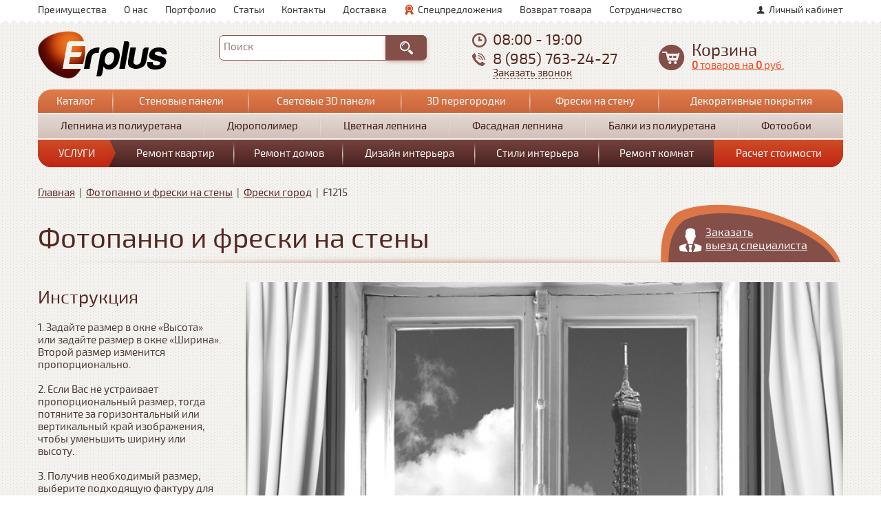

--- FILE ---
content_type: text/html; charset=utf-8
request_url: https://erplus.ru/freski/f1215-1017
body_size: 10397
content:
<!DOCTYPE html>
<!--[if lt IE 7]> <html class="ie6 ie" lang="ru" dir="ltr"> <![endif]-->
<!--[if IE 7]>    <html class="ie7 ie" lang="ru" dir="ltr"> <![endif]-->
<!--[if IE 8]>    <html class="ie8 ie" lang="ru" dir="ltr"> <![endif]-->
<!--[if gt IE 8]> <!--> <html class="" lang="ru" dir="ltr"> <!--<![endif]-->
<head>
  <meta charset="utf-8" />
<meta name="Generator" content="Drupal 7 (http://drupal.org)" />
<link rel="canonical" href="/freski/f1215-1017" />
<link rel="shortlink" href="/node/1017" />
<link rel="shortcut icon" href="https://erplus.ru/sites/default/files/logo2.png" type="image/png" />
<meta name="description" content="F1215. Большой выбор фресок на стену в каталоге интернет магазина Ерплюс. Купите со скидкой по лучшей цене в Москве" />
  <!-- Set the viewport width to device width for mobile -->
  <meta name="viewport" content="width=device-width" />
  <title>F1215</title>
  <link type="text/css" rel="stylesheet" href="https://erplus.ru/modules/system/system.base.css?t7ib3e" media="all" />
<link type="text/css" rel="stylesheet" href="https://erplus.ru/modules/system/system.menus.css?t7ib3e" media="all" />
<link type="text/css" rel="stylesheet" href="https://erplus.ru/modules/system/system.messages.css?t7ib3e" media="all" />
<link type="text/css" rel="stylesheet" href="https://erplus.ru/modules/system/system.theme.css?t7ib3e" media="all" />
<link type="text/css" rel="stylesheet" href="https://erplus.ru/sites/all/modules/colorbox_node/colorbox_node.css?t7ib3e" media="all" />
<link type="text/css" rel="stylesheet" href="https://erplus.ru/modules/comment/comment.css?t7ib3e" media="all" />
<link type="text/css" rel="stylesheet" href="https://erplus.ru/modules/field/theme/field.css?t7ib3e" media="all" />
<link type="text/css" rel="stylesheet" href="https://erplus.ru/modules/node/node.css?t7ib3e" media="all" />
<link type="text/css" rel="stylesheet" href="https://erplus.ru/modules/poll/poll.css?t7ib3e" media="all" />
<link type="text/css" rel="stylesheet" href="https://erplus.ru/modules/user/user.css?t7ib3e" media="all" />
<link type="text/css" rel="stylesheet" href="https://erplus.ru/sites/all/modules/views/css/views.css?t7ib3e" media="all" />
<link type="text/css" rel="stylesheet" href="https://erplus.ru/sites/all/modules/ckeditor/css/ckeditor.css?t7ib3e" media="all" />
<link type="text/css" rel="stylesheet" href="https://erplus.ru/sites/all/libraries/colorbox/example2/colorbox.css?t7ib3e" media="all" />
<link type="text/css" rel="stylesheet" href="https://erplus.ru/sites/all/modules/ctools/css/ctools.css?t7ib3e" media="all" />
<style type="text/css" media="all">
<!--/*--><![CDATA[/*><!--*/
.contextual-links-wrapper{display:none;}

/*]]>*/-->
</style>
<link type="text/css" rel="stylesheet" href="https://erplus.ru/add/css/flexslider.css?t7ib3e" media="all" />
<link type="text/css" rel="stylesheet" href="https://erplus.ru/add/css/jquery.jscrollpane.css?t7ib3e" media="all" />
<link type="text/css" rel="stylesheet" href="https://erplus.ru/add/css/cropper.css?t7ib3e" media="all" />
<link type="text/css" rel="stylesheet" href="https://erplus.ru/sites/all/themes/framework/style.css?t7ib3e" media="all" />
  <script type="text/javascript" src="https://erplus.ru/sites/all/modules/jquery_update/replace/jquery/1.7/jquery.min.js?v=1.7.2"></script>
<script type="text/javascript" src="https://erplus.ru/misc/jquery-extend-3.4.0.js?v=1.7.2"></script>
<script type="text/javascript" src="https://erplus.ru/misc/jquery-html-prefilter-3.5.0-backport.js?v=1.7.2"></script>
<script type="text/javascript" src="https://erplus.ru/misc/jquery.once.js?v=1.2"></script>
<script type="text/javascript" src="https://erplus.ru/misc/drupal.js?t7ib3e"></script>
<script type="text/javascript" src="https://erplus.ru/sites/all/modules/jquery_update/replace/ui/external/jquery.cookie.js?v=67fb34f6a866c40d0570"></script>
<script type="text/javascript" src="https://erplus.ru/sites/all/modules/jquery_update/replace/misc/jquery.form.min.js?v=2.69"></script>
<script type="text/javascript" src="https://erplus.ru/misc/ajax.js?v=7.80"></script>
<script type="text/javascript" src="https://erplus.ru/sites/all/modules/jquery_update/js/jquery_update.js?v=0.0.1"></script>
<script type="text/javascript" src="https://erplus.ru/sites/default/files/languages/ru_KC6zJKeXXLYP5kc1C2yFy0Qre2XIz0J9DWxUlU1b99Q.js?t7ib3e"></script>
<script type="text/javascript" src="https://erplus.ru/sites/all/libraries/colorbox/jquery.colorbox-min.js?t7ib3e"></script>
<script type="text/javascript" src="https://erplus.ru/sites/all/modules/colorbox/js/colorbox.js?t7ib3e"></script>
<script type="text/javascript" src="https://erplus.ru/sites/all/modules/colorbox/js/colorbox_load.js?t7ib3e"></script>
<script type="text/javascript" src="https://erplus.ru/misc/progress.js?v=7.80"></script>
<script type="text/javascript" src="https://erplus.ru/add/js/jquery.flexslider.js?t7ib3e"></script>
<script type="text/javascript" src="https://erplus.ru/add/js/jquery.selectbox-0.2.min.js?t7ib3e"></script>
<script type="text/javascript" src="https://erplus.ru/add/js/jquery.jscrollpane.min.js?t7ib3e"></script>
<script type="text/javascript" src="https://erplus.ru/add/js/cropper.js?t7ib3e"></script>
<script type="text/javascript" src="https://erplus.ru/add/js/js.js?t7ib3e"></script>
<script type="text/javascript" src="https://erplus.ru/sites/all/modules/colorbox_node/colorbox_node.js?t7ib3e"></script>
<script type="text/javascript">
<!--//--><![CDATA[//><!--
jQuery.extend(Drupal.settings, {"basePath":"\/","pathPrefix":"","ajaxPageState":{"theme":"framework","theme_token":"ld-S1mHJ9wpmUcAEaQNkJwu6upahvstZLunW6fSdTvk","jquery_version":"1.7","js":{"sites\/all\/modules\/jquery_update\/replace\/jquery\/1.7\/jquery.min.js":1,"misc\/jquery-extend-3.4.0.js":1,"misc\/jquery-html-prefilter-3.5.0-backport.js":1,"misc\/jquery.once.js":1,"misc\/drupal.js":1,"sites\/all\/modules\/jquery_update\/replace\/ui\/external\/jquery.cookie.js":1,"sites\/all\/modules\/jquery_update\/replace\/misc\/jquery.form.min.js":1,"misc\/ajax.js":1,"sites\/all\/modules\/jquery_update\/js\/jquery_update.js":1,"public:\/\/languages\/ru_KC6zJKeXXLYP5kc1C2yFy0Qre2XIz0J9DWxUlU1b99Q.js":1,"sites\/all\/libraries\/colorbox\/jquery.colorbox-min.js":1,"sites\/all\/modules\/colorbox\/js\/colorbox.js":1,"sites\/all\/modules\/colorbox\/js\/colorbox_load.js":1,"misc\/progress.js":1,"add\/js\/jquery.flexslider.js":1,"add\/js\/jquery.selectbox-0.2.min.js":1,"add\/js\/jquery.jscrollpane.min.js":1,"add\/js\/cropper.js":1,"add\/js\/js.js":1,"sites\/all\/modules\/colorbox_node\/colorbox_node.js":1},"css":{"modules\/system\/system.base.css":1,"modules\/system\/system.menus.css":1,"modules\/system\/system.messages.css":1,"modules\/system\/system.theme.css":1,"sites\/all\/modules\/colorbox_node\/colorbox_node.css":1,"modules\/comment\/comment.css":1,"modules\/field\/theme\/field.css":1,"modules\/node\/node.css":1,"modules\/poll\/poll.css":1,"modules\/user\/user.css":1,"sites\/all\/modules\/views\/css\/views.css":1,"sites\/all\/modules\/ckeditor\/css\/ckeditor.css":1,"sites\/all\/libraries\/colorbox\/example2\/colorbox.css":1,"sites\/all\/modules\/ctools\/css\/ctools.css":1,"0":1,"add\/css\/flexslider.css":1,"add\/css\/jquery.jscrollpane.css":1,"add\/css\/cropper.css":1,"sites\/all\/themes\/framework\/style.css":1}},"colorbox":{"transition":"none","speed":"350","opacity":"0.85","slideshow":false,"slideshowAuto":true,"slideshowSpeed":"2500","slideshowStart":"start slideshow","slideshowStop":"stop slideshow","current":"{current} \u0438\u0437 {total}","previous":"\u00ab \u043f\u0440\u0435\u0434.","next":"\u0441\u043b\u0435\u0434. \u00bb","close":"\u0437\u0430\u043a\u0440\u044b\u0442\u044c","overlayClose":true,"maxWidth":"100%","maxHeight":"100%","initialWidth":"300","initialHeight":"100","fixed":true,"scrolling":true,"mobiledetect":true,"mobiledevicewidth":"480px"},"urlIsAjaxTrusted":{"\/freski\/f1215-1017":true,"\/system\/ajax":true},"ajax":{"edit-submit--2":{"callback":"aaa_add_to_cart_fresk_form_ajax_callback","wrapper":"add_to_cart_messages_fresk_div","method":"html","effect":"fade","event":"mousedown","keypress":true,"prevent":"click","url":"\/system\/ajax","submit":{"_triggering_element_name":"op","_triggering_element_value":"\u041a\u0443\u043f\u0438\u0442\u044c"}}},"colorbox_node":{"width":"600px","height":"600px"}});
//--><!]]>
</script>
  <!-- IE Fix for HTML5 Tags -->
  <!--[if lt IE 9]>
    <script src="http://html5shiv.googlecode.com/svn/trunk/html5.js"></script>
  <![endif]-->

  <meta name="google-translate-customization" content="b23a8f9c0e848551-126c29450715da8a-g82aeafe7a73159fa-1a"></meta>

</head>

<body class="html not-front not-logged-in one-sidebar sidebar-first page-node page-node- page-node-1017 node-type-freska" >
    
<header id="header" role="banner" class="clearfix">

    		<div id="header1" class="clearfix">
			<div class="fix_width">
				<div class="region region-header1">
  <section id="block-aaa-header-menu" class="block block-aaa">

      
  <div class="content">
    <div class="user_links"><a href="/user" class="login_link">Личный кабинет</a></div><ul class="links"><li class="0 first"><a href="/nashi-preimushchestva" class="">Преимущества</a></li>
<li class="1"><a href="/kompaniya-po-remontu-kvartir" class="">О нас</a></li>
<li class="2"><a href="/portfolio-remont-kvartir" class="">Портфолио</a></li>
<li class="3"><a href="/stati-o-remonte" class="">Статьи</a></li>
<li class="4"><a href="/kontakty" class="">Контакты</a></li>
<li class="5"><a href="/dostavka-i-oplata" class="">Доставка</a></li>
<li class="6"><a href="/deals" class="deals">Спецпредложения</a></li>
<li class="7"><a href="https://erplus.ru/usloviya-pokupki-i-vozvrata-tovara" class="">Возврат товара</a></li>
<li class="8 last"><a href="/sotrudnichestvo" class="">Сотрудничество</a></li>
</ul>  </div>
  
</section> <!-- /.block -->
</div>
 <!-- /.region -->
				<div class="clear"></div>
			</div>
		</div>
    	
    		<div id="header2" class="clearfix">
			<div class="fix_width">
				<div class="region region-header2">
  <section id="block-aaa-logo" class="block block-aaa">

      
  <div class="content">
    <a href="/"><img src="https://erplus.ru/sites/default/files/logo_0.png" alt="" /></a>  </div>
  
</section> <!-- /.block -->
<section id="block-aaa-search-form-search" class="block block-aaa-search-form">

      
  <div class="content">
    
		<div id="google_translate_element"></div>
		<script type="text/javascript">
			function googleTranslateElementInit() {
			  new google.translate.TranslateElement({pageLanguage: "ru", includedLanguages: "ru,pl,en", layout: google.translate.TranslateElement.InlineLayout.SIMPLE}, "google_translate_element");
			}
		</script><script type="text/javascript" src="//translate.google.com/translate_a/element.js?cb=googleTranslateElementInit"></script>
	<form action="/freski/f1215-1017" method="post" id="aaa-search-form" accept-charset="UTF-8"><div><div class="form-item form-type-textfield form-item-text">
  <label for="edit-text">Поиск </label>
 <input type="text" id="edit-text" name="text" value="" size="60" maxlength="128" class="form-text" />
</div>
<span class="submit_wrap"><input type="submit" id="edit-submit" name="op" value="Найти" class="form-submit" /></span><div class="clear"></div><input type="hidden" name="form_build_id" value="form-azDUK0crV2aCDFpViWyVKVO4zLPhbljY-kydwcDZTHY" />
<input type="hidden" name="form_id" value="aaa_search_form" />
</div></form>  </div>
  
</section> <!-- /.block -->
<section id="block-aaa-header-contacts" class="block block-aaa">

      
  <div class="content">
    <div itemscope itemtype="http://schema.org/LocalBusiness"><div itemprop="address" content="Метро Румянцево, Москва, Киевское шоссе стр.1, Бизнес-Парк Румянцево, корпус В, вход №9 или 10, пав. №144"></div><div itemprop="name" content="erplus.ru"></div><div class="item time" itemprop="openingHours" content="Mo-Sa 08:00-20:00">08:00 - 19:00</div><div class="item phone" itemprop="telephone"><a href="tel:89857632427">8 (985) 763-24-27</a></div><div class="call_me_wrap"><a class="colorbox-node" href="/node/15?width=400&height=200">Заказать звонок</a></div></div>  </div>
  
</section> <!-- /.block -->
<section id="block-aaa-small-cart" class="block block-aaa">

      
  <div class="content">
    
		<div class="label">Корзина</div>
		<a href="/cart">
			<span class="count"><b>0</b> товаров</span>
			<span class="summ">на <b>0</b> руб.</span>
		</a>
	  </div>
  
</section> <!-- /.block -->
</div>
 <!-- /.region -->
				<div class="clear"></div>
			</div>
		</div>
    	
    		<div id="header3" class="clearfix">
			<div class="fix_width">
				<div class="region region-header3">
  <section id="block-aaa-group-menu" class="block block-aaa">

      
  <div class="content">
    <div class="menu_wrap menu_wrap_0"><table>
<tbody>
 <tr class="odd"><td class="first"><a href="/internet-magazin-otdelochnyh-materialov">Каталог</a></td><td><a href="/stenovye-paneli">Стеновые панели</a></td><td><a href="https://erplus.ru/svetovye-3d-paneli">Световые 3D панели</a></td><td><a href="https://erplus.ru/3d-peregorodki">3D перегородки</a></td><td><a href="/fotopanno-freski--na-steny">Фрески на стену</a></td><td class="last"><a href="/content/dekorativnye-shtukaturki-dekorativnye-kraski-i-venecianskie-shtukaturki">Декоративные покрытия</a></td> </tr>
</tbody>
</table>
</div><div class="menu_wrap menu_wrap_1"><table>
<tbody>
 <tr class="odd"><td class="first"><a href="https://erplus.ru/content/lepnina-iz-poliuretana">Лепнина из полиуретана</a></td><td><a href="/lepnina-iz-dyuropolimera">Дюрополимер</a></td><td><a href="/lepnina-iz-poliuretana/cvetnaya-lepnina">Цветная лепнина</a></td><td><a href="https://erplus.ru/lepnina-fasadnaya-evroplast">Фасадная лепнина</a></td><td><a href="/lepnina-iz-poliuretana/dekorativnye-balki">Балки из полиуретана</a></td><td class="last"><a href="https://erplus.ru/fotooboi">Фотообои</a></td> </tr>
</tbody>
</table>
</div><div class="menu_wrap menu_wrap_2"><table>
<tbody>
 <tr class="odd"><td class="first"><a href="/nashi-uslugi">Услуги</a></td><td><a href="/remont-kvartir">Ремонт квартир</a></td><td><a href="/content/remont-domov">Ремонт домов</a></td><td><a href="/dizayn-interera">Дизайн интерьера</a></td><td><a href="/stili-interera">Стили интерьера</a></td><td class="last"><a href="/remont-komnat">Ремонт комнат</a></td><td class="red"><a href="/stoimost-remonta" class="calc">Расчет стоимости</a></td> </tr>
</tbody>
</table>
</div>  </div>
  
</section> <!-- /.block -->
</div>
 <!-- /.region -->
			</div>
		</div>
    	
    
    
	
    
    
    
</header> <!-- /#header -->




<div id="container" class="clearfix">

	<div class="fix_width">

	  <nav class="breadcrumb" itemscope itemtype="http://schema.org/BreadcrumbList">
          <span itemprop="itemListElement" itemscope itemtype="http://schema.org/ListItem">
              <span itemprop="item"><a itemprop="url" href="/">Главная</a></span>
              <meta itemprop="position" content="1" />
          </span>
       &nbsp;|&nbsp; 
          <span itemprop="itemListElement" itemscope itemtype="http://schema.org/ListItem">
              <span itemprop="item"><a itemprop="url" href="/fotopanno-freski--na-steny">Фотопанно и фрески на стены</a></span>
              <meta itemprop="position" content="2" />
          </span>
       &nbsp;|&nbsp; 
          <span itemprop="itemListElement" itemscope itemtype="http://schema.org/ListItem">
              <span itemprop="item"><a itemprop="url" href="/freski-kartinki-gorod">Фрески город</a></span>
              <meta itemprop="position" content="3" />
          </span>
       &nbsp;|&nbsp; 
          <span itemprop="itemListElement" itemscope itemtype="http://schema.org/ListItem">
              <span itemprop="item">F1215</span>
              <meta itemprop="position" content="4" />
          </span>
      </nav>	  	  	  
					<a class="order_spets_link colorbox-node" href="/node/16?width=420&height=200">
						Заказать <br />выезд специалиста
					</a>	  <h1 class="title" id="page-title">Фотопанно и фрески на стены</h1>	  
	  <div class="clear"></div>
	
	  <section id="main" role="main" class="clearfix">
								
<div id="node-1017" class="node node-freska node-freska node-full clearfix">

    
	    
  
  <div class="content">
    <div itemscope itemtype="http://schema.org/Product">
		<meta itemprop="name" content="F1215">

		<div class="img_wrap"><img class="cropper" itemprop="image" data-width="100" data-style-width="737" data-style-height="850" style="
						width: 737px;
						height: 850px;" src="https://erplus.ru/sites/default/files/styles/868x/public/f1215.jpg?itok=9fL_-oNq" alt="" />
		</div>

		<div class="fresk_calc_wrap">

			<div class="box box_1">
				<div class="size box_in">
					<div class="box_title">Размер</div>
					<div class="form">
						<div class="item">
							<label for="input_shir">Ширина</label>
							<input data-price="" onchange="change_fresk_size(0);" class="form-text" id="input_shir" type="text" value="100" />
							см.
						</div>
						<div class="item">
							<label for="input_vis">Высота</label>
							<input data-price="" onchange="change_fresk_size(1);" class="form-text" id="input_vis" type="text" value="115" />
							см.
						</div>
					</div>
				</div>

				<div class="krai box_in">
					<div class="box_title">Край фрески</div>
					<div data-name="krai" title="Ровные" onclick="set_fresk_faktura(jQuery(this), 0, 4);" class="item">
						<img src="/add/img/b80.png" alt="" />
					</div>
					<div data-name="krai" title="Не ровные" onclick="set_fresk_faktura(jQuery(this), 0, 4);" class="item">
						<img src="/add/img/b81.png" alt="" />
					</div>
				</div>

				<div class="effect box_in">
					<div class="box_title">Эффекты</div>
					<div data-name="e1" title="Повернуть" onclick="set_fresk_faktura(jQuery(this), 'https://erplus.ru/sites/default/files/styles/flip/public/f1215.jpg?itok=ozOBG2R9', 5, 'https://erplus.ru/sites/default/files/styles/868x/public/f1215.jpg?itok=9fL_-oNq');" class="item">
						<img src="/add/img/b82.png" alt="" />
					</div>
					<div data-name="e2" title="Черно-белый" onclick="set_fresk_faktura(jQuery(this), 'https://erplus.ru/sites/default/files/styles/868x-bw/public/f1215.jpg?itok=GVMNU1k-', 5, 'https://erplus.ru/sites/default/files/styles/868x/public/f1215.jpg?itok=9fL_-oNq');" class="item">
						<img src="/add/img/b83.png" alt="" />
					</div>
				</div>

				<div class="box_in freska">
					<div class="box_title">Фактура</div>

					<div class="item">
						<div class="label">фрески</div>
						<img data-eq="0" src="/add/img/b85.png" alt="">
					</div>
					<div class="item">
						<div class="label">панно</div>
						<img data-eq="1" src="/add/img/b85.png" alt="">
					</div>
				</div>

			</div>

			<div class="clear"></div>

			<div class="fakt_list_wrap fakt_list_wrap_1">
				<div class="fakt_list">
			<div data-price="0.31" data-name="fakt" title="Арт холст" onclick="set_fresk_faktura(jQuery(this), 'https://erplus.ru/sites/default/files/fakturi/art_holst_0.png', 2);" class="item"><img src="https://erplus.ru/sites/default/files/styles/58x58/public/fakturi/art_holst_0.png?itok=Lu7GwUgy" width="58" height="58" alt="" /></div>
		
			<div data-price="0.31" data-name="fakt" title="Арт арте" onclick="set_fresk_faktura(jQuery(this), 'https://erplus.ru/sites/default/files/fakturi/art_arte_0.png', 2);" class="item"><img src="https://erplus.ru/sites/default/files/styles/58x58/public/fakturi/art_arte_0.png?itok=ByPeUq6t" width="58" height="58" alt="" /></div>
		
			<div data-price="0.31" data-name="fakt" title="Арт Крак" onclick="set_fresk_faktura(jQuery(this), 'https://erplus.ru/sites/default/files/fakturi/art_krak_0.png', 2);" class="item"><img src="https://erplus.ru/sites/default/files/styles/58x58/public/fakturi/art_krak_0.png?itok=Y2Y3Swl9" width="58" height="58" alt="" /></div>
		
			<div data-price="0.45" data-name="fakt" title="Полярис" onclick="set_fresk_faktura(jQuery(this), 'https://erplus.ru/sites/default/files/fakturi/polaris_0.png', 2);" class="item"><img src="https://erplus.ru/sites/default/files/styles/58x58/public/fakturi/polaris_0.png?itok=lm7fU7JH" width="58" height="58" alt="" /></div>
		
			<div data-price="0.44" data-name="fakt" title="Шелл" onclick="set_fresk_faktura(jQuery(this), 'https://erplus.ru/sites/default/files/fakturi/shel.png', 2);" class="item"><img src="https://erplus.ru/sites/default/files/styles/58x58/public/fakturi/shel.png?itok=6PowRAlg" width="58" height="58" alt="" /></div>
		
			<div data-price="0.5" data-name="fakt" title="Джинс" onclick="set_fresk_faktura(jQuery(this), 'https://erplus.ru/sites/default/files/fakturi/dzins.png', 2);" class="item"><img src="https://erplus.ru/sites/default/files/styles/58x58/public/fakturi/dzins.png?itok=2BWKagRk" width="58" height="58" alt="" /></div>
		
			<div data-price="0.47" data-name="fakt" title="Ламено" onclick="set_fresk_faktura(jQuery(this), 'https://erplus.ru/sites/default/files/fakturi/lameno_1.png', 2);" class="item"><img src="https://erplus.ru/sites/default/files/styles/58x58/public/fakturi/lameno_1.png?itok=uWr7hbsP" width="58" height="58" alt="" /></div>
		
			<div data-price="0.48" data-name="fakt" title="Пена" onclick="set_fresk_faktura(jQuery(this), 'https://erplus.ru/sites/default/files/fakturi/pena_0.png', 2);" class="item"><img src="https://erplus.ru/sites/default/files/styles/58x58/public/fakturi/pena_0.png?itok=HP4xncmZ" width="58" height="58" alt="" /></div>
		
			<div data-price="0.45" data-name="fakt" title="Глэйс" onclick="set_fresk_faktura(jQuery(this), 'https://erplus.ru/sites/default/files/fakturi/glase_0.png', 2);" class="item"><img src="https://erplus.ru/sites/default/files/styles/58x58/public/fakturi/glase_0.png?itok=KsrRiXdY" width="58" height="58" alt="" /></div>
		
			<div data-price="0.46" data-name="fakt" title="Гранула" onclick="set_fresk_faktura(jQuery(this), 'https://erplus.ru/sites/default/files/fakturi/granule_1.png', 2);" class="item"><img src="https://erplus.ru/sites/default/files/styles/58x58/public/fakturi/granule_1.png?itok=DECZiUEl" width="58" height="58" alt="" /></div>
		
			<div data-price="0.44" data-name="fakt" title="Лайт" onclick="set_fresk_faktura(jQuery(this), 'https://erplus.ru/sites/default/files/fakturi/light.png', 2);" class="item"><img src="https://erplus.ru/sites/default/files/styles/58x58/public/fakturi/light.png?itok=7_tnPHb4" width="58" height="58" alt="" /></div>
		
			<div data-price="0.57" data-name="fakt" title="Ария" onclick="set_fresk_faktura(jQuery(this), 'https://erplus.ru/sites/default/files/fakturi/aria.png', 2);" class="item"><img src="https://erplus.ru/sites/default/files/styles/58x58/public/fakturi/aria.png?itok=qAaPI4uM" width="58" height="58" alt="" /></div>
		
			<div data-price="0.46" data-name="fakt" title="Аурора" onclick="set_fresk_faktura(jQuery(this), 'https://erplus.ru/sites/default/files/fakturi/aurora_1.png', 2);" class="item"><img src="https://erplus.ru/sites/default/files/styles/58x58/public/fakturi/aurora_1.png?itok=eL9TvoeH" width="58" height="58" alt="" /></div>
		
			<div data-price="0.61" data-name="fakt" title="Дюна" onclick="set_fresk_faktura(jQuery(this), 'https://erplus.ru/sites/default/files/fakturi/duna.png', 2);" class="item"><img src="https://erplus.ru/sites/default/files/styles/58x58/public/fakturi/duna.png?itok=Ji7R2jpz" width="58" height="58" alt="" /></div>
		
			<div data-price="0.62" data-name="fakt" title="Фарфор" onclick="set_fresk_faktura(jQuery(this), 'https://erplus.ru/sites/default/files/fakturi/farfor_0.png', 2);" class="item"><img src="https://erplus.ru/sites/default/files/styles/58x58/public/fakturi/farfor_0.png?itok=daZ3TMBU" width="58" height="58" alt="" /></div>
		
			<div data-price="0.5" data-name="fakt" title="Палермо" onclick="set_fresk_faktura(jQuery(this), 'https://erplus.ru/sites/default/files/fakturi/palermo_1.png', 2);" class="item"><img src="https://erplus.ru/sites/default/files/styles/58x58/public/fakturi/palermo_1.png?itok=VW91WT5M" width="58" height="58" alt="" /></div>
		
			<div data-price="0.62" data-name="fakt" title="Фарфор Сильвер" onclick="set_fresk_faktura(jQuery(this), 'https://erplus.ru/sites/default/files/fakturi/farfor_1.png', 2);" class="item"><img src="https://erplus.ru/sites/default/files/styles/58x58/public/fakturi/farfor_1.png?itok=A68iEUbo" width="58" height="58" alt="" /></div>
		
			<div data-price="0.62" data-name="fakt" title="Фарфор Голд" onclick="set_fresk_faktura(jQuery(this), 'https://erplus.ru/sites/default/files/fakturi/farfor_3.png', 2);" class="item"><img src="https://erplus.ru/sites/default/files/styles/58x58/public/fakturi/farfor_3.png?itok=wvPJMHK1" width="58" height="58" alt="" /></div>
		
			<div data-price="0.63" data-name="fakt" title="Санд" onclick="set_fresk_faktura(jQuery(this), 'https://erplus.ru/sites/default/files/fakturi/sand_0.png', 2);" class="item"><img src="https://erplus.ru/sites/default/files/styles/58x58/public/fakturi/sand_0.png?itok=xfD1rdGr" width="58" height="58" alt="" /></div>
		
			<div data-price="0.65" data-name="fakt" title="Крак" onclick="set_fresk_faktura(jQuery(this), 'https://erplus.ru/sites/default/files/fakturi/krak_6.png', 2);" class="item"><img src="https://erplus.ru/sites/default/files/styles/58x58/public/fakturi/krak_6.png?itok=ETKC0X9N" width="58" height="58" alt="" /></div>
		
			<div data-price="0.7" data-name="fakt" title="Санд фасад" onclick="set_fresk_faktura(jQuery(this), 'https://erplus.ru/sites/default/files/fakturi/sand_13.png', 2);" class="item"><img src="https://erplus.ru/sites/default/files/styles/58x58/public/fakturi/sand_13.png?itok=ZV-KSfhH" width="58" height="58" alt="" /></div>
		
			<div data-price="0.7" data-name="fakt" title="Дюна фасад" onclick="set_fresk_faktura(jQuery(this), 'https://erplus.ru/sites/default/files/fakturi/duna_6.png', 2);" class="item"><img src="https://erplus.ru/sites/default/files/styles/58x58/public/fakturi/duna_6.png?itok=XkeKQcY-" width="58" height="58" alt="" /></div>
		
			<div data-price="0.65" data-name="fakt" title="Крак Сильвер" onclick="set_fresk_faktura(jQuery(this), 'https://erplus.ru/sites/default/files/fakturi/krak_silver_7.png', 2);" class="item"><img src="https://erplus.ru/sites/default/files/styles/58x58/public/fakturi/krak_silver_7.png?itok=TYsz9Fp_" width="58" height="58" alt="" /></div>
		
			<div data-price="0.65" data-name="fakt" title="Крак Голд" onclick="set_fresk_faktura(jQuery(this), 'https://erplus.ru/sites/default/files/fakturi/krak_gold_7.png', 2);" class="item"><img src="https://erplus.ru/sites/default/files/styles/58x58/public/fakturi/krak_gold_7.png?itok=MzCZab-T" width="58" height="58" alt="" /></div>
		
			<div data-price="0.6" data-name="fakt" title="Арте" onclick="set_fresk_faktura(jQuery(this), 'https://erplus.ru/sites/default/files/fakturi/arte_3.png', 2);" class="item"><img src="https://erplus.ru/sites/default/files/styles/58x58/public/fakturi/arte_3.png?itok=p0g1YOmE" width="58" height="58" alt="" /></div>
		</div>
				<div class="clear"></div>
			</div>

			<div class="fakt_list_wrap fakt_list_wrap_2">
				<div class="fakt_list">
			<div data-price="0.21" data-name="fakt" title="Satin" onclick="set_fresk_faktura(jQuery(this), 'https://erplus.ru/sites/default/files/fakturi/satin_2.png', 2);" class="item"><img src="https://erplus.ru/sites/default/files/styles/58x58/public/fakturi/satin_2.png?itok=CZxnxFsp" width="58" height="58" alt="" /></div>
		
			<div data-price="0.21" data-name="fakt" title="Pelle" onclick="set_fresk_faktura(jQuery(this), 'https://erplus.ru/sites/default/files/fakturi/pelle.png', 2);" class="item"><img src="https://erplus.ru/sites/default/files/styles/58x58/public/fakturi/pelle.png?itok=vfhapeVQ" width="58" height="58" alt="" /></div>
		
			<div data-price="0.21" data-name="fakt" title="Filo" onclick="set_fresk_faktura(jQuery(this), 'https://erplus.ru/sites/default/files/fakturi/filo_1.png', 2);" class="item"><img src="https://erplus.ru/sites/default/files/styles/58x58/public/fakturi/filo_1.png?itok=FsU38RLJ" width="58" height="58" alt="" /></div>
		
			<div data-price="0.21" data-name="fakt" title="Lacio" onclick="set_fresk_faktura(jQuery(this), 'https://erplus.ru/sites/default/files/fakturi/lacio.png', 2);" class="item"><img src="https://erplus.ru/sites/default/files/styles/58x58/public/fakturi/lacio.png?itok=JTR6e8GP" width="58" height="58" alt="" /></div>
		
			<div data-price="0.21" data-name="fakt" title="Lino" onclick="set_fresk_faktura(jQuery(this), 'https://erplus.ru/sites/default/files/fakturi/lino.png', 2);" class="item"><img src="https://erplus.ru/sites/default/files/styles/58x58/public/fakturi/lino.png?itok=q3BrrJLx" width="58" height="58" alt="" /></div>
		
			<div data-price="0.21" data-name="fakt" title="Pero" onclick="set_fresk_faktura(jQuery(this), 'https://erplus.ru/sites/default/files/fakturi/pero.png', 2);" class="item"><img src="https://erplus.ru/sites/default/files/styles/58x58/public/fakturi/pero.png?itok=fv3qJP04" width="58" height="58" alt="" /></div>
		
			<div data-price="0.21" data-name="fakt" title="Split" onclick="set_fresk_faktura(jQuery(this), 'https://erplus.ru/sites/default/files/fakturi/split_1.png', 2);" class="item"><img src="https://erplus.ru/sites/default/files/styles/58x58/public/fakturi/split_1.png?itok=k6i1AnLV" width="58" height="58" alt="" /></div>
		</div>
				<div class="clear"></div>
			</div>

			<div class="clear"></div>
		</div>

		<div class="product_footer">
			<div id="add_to_cart_messages_fresk_div"></div>
			<div class="clear"></div>
			<div class="params">
		<div class="item">
			<div class="name">Артикул</div>
			<div class="value"></div>
			<div class="clear"></div>
		</div>
		<div class="item">
			<div class="name">Фактура</div>
			<div id="param_fakt" class="value">нет</div>
			<div class="clear"></div>
		</div>
		<div class="item">
			<div class="name">Форма края</div>
			<div id="param_krai" class="value">нет</div>
			<div class="clear"></div>
		</div>
		<div class="item">
			<div class="name">Черно-белый</div>
			<div id="param_e2" class="value">нет</div>
			<div class="clear"></div>
		</div>
		<div class="item">
			<div class="name">Отразить по горизонтали</div>
			<div id="param_otr" class="value">нет</div>
			<div class="clear"></div>
		</div>
		<div class="item">
			<div class="name">Размер</div>
			<div id="param_size" class="value"></div>
			<div class="clear"></div>
		</div>
		<div class="item">
			<div class="name">Повернуть</div>
			<div id="param_e1" class="value">нет</div>
			<div class="clear"></div>
		</div></div>
			<div class="order_wrap">
				
		<div class="product_links">
			<div class="price_box">
				
				
		<div itemprop="offers" itemscope itemtype="http://schema.org/Offer">
			<span id="price_value" itemprop="price">0</span>
			<div class="suffix" itemprop="priceCurrency" content="RUB">руб.</div>
		</div>
	
			</div>
			<div class="links">
				<form action="/freski/f1215-1017" method="post" id="aaa-add-to-cart-fresk-form" accept-charset="UTF-8"><div><input id="count_add_to_cart_1017" type="hidden" name="count" value="" />
<input type="hidden" name="nid" value="1017" />
<input type="hidden" name="width" value="0" />
<input type="hidden" name="height" value="0" />
<input type="hidden" name="fakt" value="" />
<input type="hidden" name="krai" value="" />
<input type="hidden" name="e1" value="" />
<input type="hidden" name="e2" value="" />
<input type="hidden" name="crop_data" value="" />
<span class="submit_wrap"><input type="submit" id="edit-submit--2" name="op" value="Купить" class="form-submit" /></span><input type="hidden" name="form_build_id" value="form-bfQF8_ddBNzwUxeEjqUoRFrVNxeCbhqthwbinV4KM5E" />
<input type="hidden" name="form_id" value="aaa_add_to_cart_fresk_form" />
</div></form>
				
		<a class="one_click_buy colorbox-node" href="/node/22?width=420&height=200&name=F1215">
			Купить в один клик
		</a>
			</div>
		</div>
	
			</div>
			<div class="clear"></div>
		</div>
	<div itemprop="description" content="F1215"></div></div>  </div>
  
  
	  		<footer>
		  		  		</footer>
	    
  
  
</div> <!-- /.node -->

	  </section> <!-- /#main -->
	  
	  		<aside id="sidebar-first" role="complementary" class="sidebar clearfix">
		  <div class="region region-sidebar-first">
  <section id="block-aaa-fresk-instruktion" class="block block-aaa">

      
  <div class="content">
    
						<div class="h2">Инструкция</div>
						<div class="pre_wrap">1. Задайте размер в окне «Высота» или задайте размер в окне «Ширина». Второй размер изменится пропорционально.

2. Если Вас не устраивает пропорциональный размер, тогда потяните за горизонтальный или вертикальный край изображения, чтобы уменьшить ширину или высоту.

3. Получив необходимый размер, выберите подходящую фактуру для фрески или фотопанно.

4. Выберите ровный или не ровный край для фрески. 

5. При желании в Эффектах можно повернуть изображение нажав на стрелочку «Повернуть». Также при желании фреску можно сделать в черно-белом цвете.

6. Далее нажмите «Купить». 

7. Перейдите в корзину и оформите Ваш заказ.</div>
					  </div>
  
</section> <!-- /.block -->
<section id="block-aaa-left-category" class="block block-aaa">

      
  <div class="content">
    <div class="item-list"><ul><li class="first"><a href="/content/freski-v-interere" class=""><img src="https://erplus.ru/add/img/b48.png" alt="" /><span>Фрески для интерьера</span></a></li>
<li><a href="/freski-vidy-faktur" class=""><img src="https://erplus.ru/add/img/b48.png" alt="" /><span>Цены на фрески</span></a></li>
<li><a href="/content/freski-na-kuhnyu" class=""><img src="https://erplus.ru/add/img/b48.png" alt="" /><span>Фрески на кухню</span></a></li>
<li><a href="/content/freski-v-spalnyu" class=""><img src="https://erplus.ru/add/img/b48.png" alt="" /><span>Фрески в спальню</span></a></li>
<li><a href="/detskie-freski" class=""><img src="https://erplus.ru/add/img/b48.png" alt="" /><span>Детские фрески</span></a></li>
<li><a href="/freski-v-komnatu" class=""><img src="https://erplus.ru/add/img/b48.png" alt="" /><span>Фрески в комнату</span></a></li>
<li><a href="/gotovye-freski" class=""><img src="https://erplus.ru/add/img/b48.png" alt="" /><span>Готовые фрески</span></a></li>
<li><a href="/freski-cvety" class=""><img src="https://erplus.ru/add/img/b48.png" alt="" /><span>Фрески цветы</span></a></li>
<li><a href="/content/nastennye-freski" class=""><img src="https://erplus.ru/add/img/b48.png" alt="" /><span>Настенные фрески</span></a></li>
<li><a href="/dekorativnye-freski" class=""><img src="https://erplus.ru/add/img/b48.png" alt="" /><span>Декоративные фрески</span></a></li>
<li><a href="/freski-iskusstvo" class=""><img src="https://erplus.ru/add/img/b48.png" alt="" /><span>Фрески искусство</span></a></li>
<li><a href="/freski-na-potolok" class=""><img src="https://erplus.ru/add/img/b48.png" alt="" /><span>Фрески на потолок</span></a></li>
<li><a href="/freski-kartinki-gorod" class="active"><img src="https://erplus.ru/add/img/b48.png" alt="" /><span>Фрески город</span></a></li>
<li><a href="/freski-v-prihozhuyu" class=""><img src="https://erplus.ru/add/img/b48.png" alt="" /><span>Фрески в прихожую</span></a></li>
<li><a href="/freski-pejzaz" class=""><img src="https://erplus.ru/add/img/b48.png" alt="" /><span>Фрески пейзаж</span></a></li>
<li><a href="/drevnie-egipetskie-freski" class=""><img src="https://erplus.ru/add/img/b48.png" alt="" /><span>Древние фрески</span></a></li>
<li><a href="/freski-zhivotnye" class=""><img src="https://erplus.ru/add/img/b48.png" alt="" /><span>Фрески животные</span></a></li>
<li><a href="/sovremennye-freski" class=""><img src="https://erplus.ru/add/img/b48.png" alt="" /><span>Современные фрески</span></a></li>
<li><a href="/freski-kartinki-karty" class=""><img src="https://erplus.ru/add/img/b48.png" alt="" /><span>Фрески карты</span></a></li>
<li><a href="/freski-tehnika" class=""><img src="https://erplus.ru/add/img/b48.png" alt="" /><span>Фрески техника</span></a></li>
<li><a href="/freski-kartinki-ornament" class=""><img src="https://erplus.ru/add/img/b48.png" alt="" /><span>Фрески орнаменты</span></a></li>
<li><a href="/content/novye-freski" class=""><img src="https://erplus.ru/add/img/b48.png" alt="" /><span>Новые фрески</span></a></li>
<li><a href="/content/detskie-freski-na-stenu" class=""><img src="https://erplus.ru/add/img/b48.png" alt="" /><span>Фрески в детскую комнату</span></a></li>
<li><a href="/content/potolochnye-freski" class=""><img src="https://erplus.ru/add/img/b48.png" alt="" /><span>Потолочные фрески</span></a></li>
<li><a href="/eroticheskie-freski" class=""><img src="https://erplus.ru/add/img/b48.png" alt="" /><span>Эротические фрески</span></a></li>
<li><a href="/morskoj-pejzaz-freski" class=""><img src="https://erplus.ru/add/img/b48.png" alt="" /><span>Фрески морской пейзаж</span></a></li>
<li><a href="/freski-priroda" class=""><img src="https://erplus.ru/add/img/b48.png" alt="" /><span>Фрески природа</span></a></li>
<li><a href="/content/starye-freski" class=""><img src="https://erplus.ru/add/img/b48.png" alt="" /><span>Старые фрески</span></a></li>
<li><a href="/freski-siuzet" class=""><img src="https://erplus.ru/add/img/b48.png" alt="" /><span>Фрески сюжеты</span></a></li>
<li><a href="/content/cifrovye-freski" class=""><img src="https://erplus.ru/add/img/b48.png" alt="" /><span>Цифровые фрески</span></a></li>
<li><a href="/freski-muzyka" class=""><img src="https://erplus.ru/add/img/b48.png" alt="" /><span>Фрески музыка</span></a></li>
<li><a href="/freski-abstrakciya" class=""><img src="https://erplus.ru/add/img/b48.png" alt="" /><span>Фрески абстракция</span></a></li>
<li><a href="/freski-retro" class=""><img src="https://erplus.ru/add/img/b48.png" alt="" /><span>Фрески ретро</span></a></li>
<li><a href="/freski-vostochnyj-stil" class=""><img src="https://erplus.ru/add/img/b48.png" alt="" /><span>Восточные фрески</span></a></li>
<li><a href="/freski-kartinki-natiurmort" class=""><img src="https://erplus.ru/add/img/b48.png" alt="" /><span>Фрески натюрморты</span></a></li>
<li><a href="/freski-kartinki-grafika" class=""><img src="https://erplus.ru/add/img/b48.png" alt="" /><span>Фрески графика</span></a></li>
<li><a href="/kartinki-kosmos" class=""><img src="https://erplus.ru/add/img/b48.png" alt="" /><span>Фрески космос</span></a></li>
<li><a href="/art-collection" class=""><img src="https://erplus.ru/add/img/b48.png" alt="" /><span>Art collection</span></a></li>
<li><a href="/freski-romans" class=""><img src="https://erplus.ru/add/img/b48.png" alt="" /><span>Фрески романс</span></a></li>
<li><a href="/freski--kartiny-zivopis" class=""><img src="https://erplus.ru/add/img/b48.png" alt="" /><span>Коллекция живописи</span></a></li>
<li><a href="/freski-sport" class=""><img src="https://erplus.ru/add/img/b48.png" alt="" /><span>Фрески спорт</span></a></li>
<li class="last"><a href="/montazh-freski" class=""><img src="https://erplus.ru/add/img/b48.png" alt="" /><span>Монтаж фрески</span></a></li>
</ul></div>  </div>
  
</section> <!-- /.block -->
<section id="block-aaa-deals-left" class="block block-aaa">

      
  <div class="content">
    <div class="item-list"><ul><li class="first"><a href="/stenovye-paneli"><img src="https://erplus.ru/sites/default/files/styles/360x210/public/left_banners/9ca973b5872a.png?itok=gt0bHMpr" width="360" height="210" alt="" /><div class="title">Стеновые панели</div><div class="text">Лучшие цены в Москве!</div></a></li>
<li><a href="/3d-peregorodki"><img src="https://erplus.ru/sites/default/files/styles/360x210/public/left_banners/weaver_-_3d_peregorodka_iz_gipsa_16.jpg?itok=H8VOzWM9" width="360" height="210" alt="" /><div class="title">Гипсовые 3D перегородки</div><div class="pers">скидка <spab>до 25%</spab></div></a></li>
<li><a href="/gipsovaya-lepnina"><img src="https://erplus.ru/sites/default/files/styles/360x210/public/left_banners/lepnina_v_interere_1.jpg?itok=HgmrlFAO" width="360" height="210" alt="" /><div class="title">Лепнина из гипса</div><div class="text">Супер акция!!! Скидки каждому клиенту!</div></a></li>
<li class="last"><a href="/svetovye-3d-paneli"><img src="https://erplus.ru/sites/default/files/styles/360x210/public/left_banners/gipsovye_svetovye_3d_paneli_lightbarkhan_5.jpg?itok=LGX-GCZ8" width="360" height="210" alt="" /><div class="title">Световые 3D панели</div><div class="pers">скидка <spab>до 30%</spab></div><div class="text">Уникальный дизайн!</div></a></li>
</ul></div><div class="clear"></div>  </div>
  
</section> <!-- /.block -->
</div>
 <!-- /.region -->
		</aside>  <!-- /#sidebar-first -->
	  
	  	  
	</div>

</div> <!-- /#container -->


  <div class="clear"></div>


  <footer id="footer" role="contentinfo" class="">
  
    
    	
    	
    
     
    	<div class="clear"></div>
		<div id="footer5" class="">
			<div class="fix_width">
				<div class="region region-footer5">
  <section id="block-aaa-share-links" class="block block-aaa">

      
  <div class="content">
    
		<script type="text/javascript" src="//yandex.st/share/share.js"
		charset="utf-8"></script>
		<div class="yashare-auto-init" data-yashareL10n="ru"
		 data-yashareType="none" data-yashareQuickServices="vkontakte,facebook,twitter,odnoklassniki,moimir,lj,gplus"
		></div>

		<div class="label">Поделиться:</div>
		<div class="clear"></div>
	  </div>
  
</section> <!-- /.block -->
</div>
 <!-- /.region -->
			</div>
		</div>
    
     
    	<div class="clear"></div>
		<div id="footer6" class="">
			<div class="line"></div>
			<div class="fix_width">
				<div class="region region-footer6">
  <section id="block-aaa-footer-menu" class="block block-aaa">

      
  <div class="content">
    <table>
<tbody>
 <tr class="odd"><td>
				<div class="title">Товары</div>
				<div class="item-list"><ul><li class="first"><a href="/stenovye-paneli">Стеновые панели</a></li>
<li><a href="/fotopanno-freski--na-steny">Фрески</a></li>
<li><a href="/content/lepnina-iz-poliuretana">Лепнина из полиуретана</a></li>
<li class="last"><a href="/content/dekorativnye-shtukaturki-dekorativnye-kraski-i-venecianskie-shtukaturki">Декоративные покрытия</a></li>
</ul></div>
			</td><td>
				<div class="title">Услуги</div>
				<div class="item-list"><ul><li class="first"><a href="/dizayn-interera">Дизайн интерьера</a></li>
<li><a href="/stili-interera">Стили интерьера</a></li>
<li><a href="/remont-kvartir">Ремонт квартир</a></li>
<li><a href="/content/remont-domov">Отделка домов</a></li>
<li><a href="/remont-komnat">Ремонт комнат</a></li>
<li class="last"><a href="/stoimost-remonta">Цены на ремонт</a></li>
</ul></div>
			</td><td>
				<div class="title">Компания</div>
				<div class="item-list"><ul><li class="first"><a href="/nashi-preimushchestva">Наши преимущества</a></li>
<li><a href="/kompaniya-po-remontu-kvartir">О нас</a></li>
<li><a href="/c-chego-nachat-remont">С чего начать ремонт</a></li>
<li><a href="/portfolio-remont-kvartir">Ремонт квартир фотогалерея</a></li>
<li><a href="/deals">Спецпредложения</a></li>
<li class="last"><a href="http://erplus.ru/sotrudnichestvo">Сотрудничество</a></li>
</ul></div>
			</td><td>
				<div class="title">Информация</div>
				<div class="item-list"><ul><li class="first"><a href="https://erplus.ru/polzovatelskoe-soglashenie">Пользовательское соглашение</a></li>
<li><a href="https://erplus.ru/politika-konfidencialnosti-i-zashchity-informacii">Политика конфиденциальности</a></li>
<li><a href="https://erplus.ru/usloviya-pokupki-i-vozvrata-tovara">Возврат товара</a></li>
<li><a href="/dostavka-i-oplata">Доставка и оплата</a></li>
<li class="last"><a href="/kontakty">Контактная информация</a></li>
</ul></div>
			</td> </tr>
</tbody>
</table>
  </div>
  
</section> <!-- /.block -->
</div>
 <!-- /.region -->
			</div>
		</div>
    
     
    	<div class="clear"></div>
		<div id="footer7" class="">
			<div class="inner">
				<div class="fix_width">
					<div class="region region-footer7">
  <section id="block-aaa-footer" class="block block-aaa">

      
  <div class="content">
    
		<div class="phones">
			<div class="item item_1 copy">© Компания “ЕРПЛЮС”, 2001-2026</div>
			<div class="item item_2">Телефон: 8 (985) 763-24-27</div>
			<div class="item item_3">Отдел продаж: 8 (985) 410-13-40</div>
			<div class="item item_4">Е-mail: <a href="mailto:erplus@yandex.ru">erplus@yandex.ru</a></div>
		</div>

		<div class="clear"></div>

		<div class="right">
			<div class="map_link"><a href="/map">Карта сайта</a></div>
			<div class="sch_code">

			<br>

<!-- Yandex.Metrika informer -->
<a href="https://metrika.yandex.ru/stat/?id=4996921&amp;from=informer"
target="_blank" rel="nofollow"><img src="//bs.yandex.ru/informer/4996921/3_1_FFFFFFFF_EFEFEFFF_0_pageviews"
style="width:88px; height:31px; border:0;" alt="Яндекс.Метрика" title="Яндекс.Метрика: данные за сегодня (просмотры, визиты и уникальные посетители)" onclick="try{Ya.Metrika.informer({i:this,id:4996921,lang:"ru"});return false}catch(e){}"/></a>
<!-- /Yandex.Metrika informer -->

<!-- Yandex.Metrika counter -->
<script type="text/javascript">
(function (d, w, c) {
(w[c] = w[c] || []).push(function() {
try {
w.yaCounter4996921 = new Ya.Metrika({id:4996921,
webvisor:true,
clickmap:true,
trackLinks:true});
} catch(e) { }
});

var n = d.getElementsByTagName("script")[0],
s = d.createElement("script"),
f = function () { n.parentNode.insertBefore(s, n); };
s.type = "text/javascript";
s.async = true;
s.src = (d.location.protocol == "https:" ? "https:" : "http:") + "//mc.yandex.ru/metrika/watch.js";

if (w.opera == "[object Opera]") {
d.addEventListener("DOMContentLoaded", f, false);
} else { f(); }
})(document, window, "yandex_metrika_callbacks");
</script>
<noscript><div><img src="//mc.yandex.ru/watch/4996921" style="position:absolute; left:-9999px;" alt="" /></div></noscript>
<!-- /Yandex.Metrika counter -->

			</div>
		</div>

		<div class="text">
			Дизайн интерьеров,комплексный ремонт и отделка квартир и домов в Москве и Московской области.<br>
			Интернет магазин декора для дома - отделочные материалы: фрески и фотопанно, натяжные потолки, декоративные стеновые 3Д панели,декоративные краски, декоративные штукатурки, обои, лепнина из полиуретана, пластиковые окна, материалы из сибирской лиственницы, теплоизоляционные материалы.<br><br>
			Копирование материала возможно только при наличии прямой гиперссылки на сайт http://erplus.ru
		</div>
	  </div>
  
</section> <!-- /.block -->
</div>
 <!-- /.region -->
				</div>
			</div>
		</div>
    	
      </footer> <!-- /#footer -->
  </body>

</html>